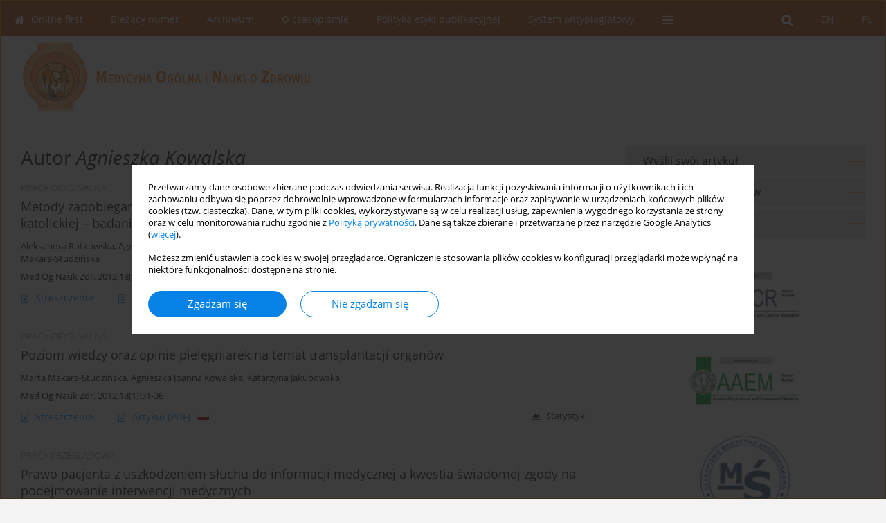

--- FILE ---
content_type: text/html; charset=UTF-8
request_url: https://www.monz.pl/Autor-Agnieszka-Kowalska/58929
body_size: 9222
content:
<!DOCTYPE html>
<html xmlns:mml="http://www.w3.org/1998/Math/MathML" lang="pl">
<head>
<meta charset="utf-8" />
<meta http-equiv="X-UA-Compatible" content="IE=edge" />
<meta name="viewport" content="width=device-width, initial-scale=1" />
<meta name="robots" content="all,index,follow" />


	<link rel="shortcut icon" href="https://www.journalssystem.com/_static/g/c/js_favicon.ico?v=1" type="image/x-icon" />

<link rel="stylesheet" href="https://www.monz.pl/es-static/esfontsv5/styles.css?v6" />

<link rel="stylesheet" href="https://www.journalssystem.com/_static/common/bootstrap-4.6.0-dist/css/bootstrap.css" />
<style>

a {color: #0682E7;}
a:link {text-decoration:none;color: #0682E7;}
a:visited {text-decoration:none;color: #0682E7;}
a:focus {text-decoration:underline;color: #0682E7;}
a:active {text-decoration:none;color: #0682E7;}
a:hover {text-decoration:underline;color: #0682E7;}

</style>
<link rel="stylesheet" type="text/css" href="https://www.monz.pl/es-static/css/styles_v2.css?v231567" />
<link rel="stylesheet" type="text/css" href="https://www.monz.pl/es-static/css/v2-box.css?v1.1" />


<script src="https://www.journalssystem.com/_static/common/jquery-3.6.0.min.js"></script>
<script src="https://www.journalssystem.com/_static/common/bootstrap-4.6.0-dist/js/bootstrap.min.js"></script>
<script src="https://www.journalssystem.com/_static/common/jquery.fancybox.min.js?v=3"></script>
<link rel="stylesheet" href="https://www.journalssystem.com/_static/common/jquery.fancybox.min.css?v=3" type="text/css" media="screen" />

<script src="https://www.journalssystem.com/_static/js/scripts.js?v=v2.1234"></script>


<style>



@media (min-width: 1px) {
	img.articleImg		{width: 100px;}
	img.articleImgList	{width: 100px;}
	div.articleInfo {}	
}
@media (min-width: 768px) {
	img.articleImg		{width: 190px;}
	img.articleImgList	{width: 110px;}
	div.articleInfo {width: calc(100% - 200px); float: left;}	
}


.issuePdfButton					{display:inline-block; background:#bb5312; padding:7px 14px;color:#ffffff !important; }






div.topMenuIn							{background-color: #bb5312; }
div.topMenuIn .submenu					{background-color: #bb5312; }
div.searchArea							{background-color: #bb5312; }
div.mMenu	 							{background: #bb5312; }
a.mMenu.collapsed  						{ background-color: #bb5312; }
a.mMenu  								{ color: #bb5312;}
a.mSearch.collapsed  					{ background-color: #bb5312; }
a.mSearch			  					{ color: #bb5312;}










div.magBibliography2 a:hover 					{color: #0682E7;}

div.rightBox0:hover .boxIcon	{color:#f58c4b;}
div.rightBox1:hover .boxIcon	{color:#f58c4b;}

div.articleTopInner	 a.articleTopL:hover		{border-bottom:2px solid #0682E7; color: #0682E7;}
a.articleNavArrow:hover							{color: #0682E7;}

a.download-pdf							{color: #0682E7;}
a.download-pdf:hover					{color: #0682E7;}

a.magStats:hover				{color:  #0682E7;}
a.advSearch:hover				{color:  #0682E7;}
div.logosMore a:hover			{color:  #0682E7;}

a.cookieAccept					{background:  #0682E7;}
a.cookieDecline					{color:  #0682E7;border:1px solid #0682E7;}
a.cookieMore					{color:  #0682E7;}

div.refExternalLink	.icon			{color:  #0682E7;}
div.otherArticles a:hover				{color: #0682E7;}
div.scrollArrow	a:hover				{color: #0682E7;}

.bgMain								{background-color: #f58c4b !important;}


a.magArticleTitle:hover			{color:  #0682E7;}
div.topMenuFullClose a:hover	{color:  #0682E7;}
a.cookieAlertClose:hover		{color:  #0682E7;}
div.topMenuFull a.menuOpt:hover	{color:  #0682E7;}

div.tabsIn a.tabCur				{border-top: 1px solid #f58c4b;}
	
div.impOptionsBorder {border-color: #f58c4b;}
a.impOptionSubmit {background: #f58c4b;}


a.impOptionSubmit:hover {background: #e1681d;}

a.impOption {border-color: #f58c4b; color: #f58c4b;}
a.impOption:hover {background: #f58c4b;}
div.menu a.menuCurrentPos   {border-color: #f58c4b;}
div.pagingDiv a {color: #f58c4b; }
div.pagingDiv a:hover {background: #f58c4b; border: 1px solid #f58c4b; }
div.pagingDiv b {background: #f58c4b;}
div.subtitleUnderline { border-bottom: 2px solid #f58c4b;}

div.rightBoxOptLine 	{ border-bottom:2px solid #f58c4b; }
div.logosMoreLine		{ border-bottom:2px solid #f58c4b; }

div.highlights ul li::before { color: #f58c4b;}	

ul.tops li.current 			{ border-bottom-color:#f58c4b;}
div.header 					{ background: #ffffff; }
div.metricValueImp 			{ color:#f58c4b;}
div.metrics a				{ color:#0682E7;}

input.emailAlertsButton 	{color: #0682E7;}


div.linksColorBackground	{background: #0682E7;}

div.whiteLogoOut				{background: #ffffff;}

div.abstractSup				{background: #0682E7;}
div.abstractSupLink			{color: #0682E7; }	
div.abstractSupLink:hover	{background: #0682E7; color:#fff; }	




















</style>

<script>

function countStats(articleId, countType) {
	$.get('https://www.monz.pl/CountStats/'+articleId+'/'+countType+'/');
}

function pdfStats(articleId) {
	countStats(articleId, 'PDF');
}

jQuery(document).ready(function() {	
	$(".db-orcid").each(function(){
        var elementContent = $(this).html();
        elementContent = '<div class="icon icon-orcid"></div>'+elementContent;
        $(this).html(elementContent);
    });
	
	$(".db-googlescholar").each(function(){
        var elementContent = $(this).html();
        elementContent = '<div class="icon icon-googlescholar"></div>'+elementContent;
        $(this).html(elementContent);
    });
	
	$(".db-researcherid").each(function(){
        var elementContent = $(this).html();
        elementContent = '<div class="icon icon-researcher-id"></div>'+elementContent;
        $(this).html(elementContent);
    });
    
	$(".db-scopus").each(function(){
        var elementContent = $(this).html();
        elementContent = '<div class="icon icon-scopus"></div>'+elementContent;
        $(this).html(elementContent);
    });
    
});

</script><script src="https://www.journalssystem.com/_static/common/jcanvas.min.js"></script>
<script src="https://www.journalssystem.com/_static/common/es.canvas.js?v2"></script>



<title>
			Medycyna Ogólna i Nauki o Zdrowiu - Autor Agnieszka Kowalska
	</title>

<script src="https://platform-api.sharethis.com/js/sharethis.js#property=647f0be740353a0019caf2e3&product=inline-share-buttons&source=platform" async="async"></script>

<!-- Google Analytics -->
		
</head>
<body>
	<div id="skipLinks">
	<a href="#contentId">Przejdź do treści</a>
</div>

<div class="container-fluid">

<div class="d-none d-md-block">

</div>
<div class="d-block d-md-none"><!-- mobile menu -->
	<div class="mMenu">
	
	

		   <a href="#" onclick="$('#mMenuCollapse').slideToggle(400); $('#mSearchCollapse').hide();  return false;" class="dirRight menuOpt mobileMenuIcoOpt">
		   		<div class="icon icon-reorder"></div>
		   </a>
		   <a href="#" onclick="$('#mSearchCollapse').slideToggle(150); $('#mMenuCollapse').hide(); return false;" class="dirRight menuOpt mobileMenuIcoOpt">
		   		<div class="icon icon-search"></div>
		   </a>
		   			 	
		 			 	
		 			 
		   			 	
		 			 	
		 			 	
					 			   
		   				<div class="topMenuIn dirRight">
													<a href="https://www.monz.pl/" class="menuOpt current dirRight">PL</a>
																	<a href="https://www.monz.pl/en" class="menuOpt  dirRight">EN</a>
											</div>
						
		   <div class="clearAll">&nbsp;</div>
		   <div class="mobileMenuHiddenDiv" id="mMenuCollapse">
		     	 <div class="mobileMenu">
											<a href="https://www.monz.pl/" class="menuOpt  ">Online first</a>
								
															<a href="https://www.monz.pl/Biezacy-numer" class="menuOpt  ">Bieżący numer</a>
								
															<a href="https://www.monz.pl/Archiwum" class="menuOpt  ">Archiwum</a>
								
															<a href="https://www.monz.pl/O-czasopismie,560.html" class="menuOpt  ">O czasopiśmie</a>
								
															<a href="https://www.monz.pl/Polityka-etyki-publikacyjnej,1370.html" class="menuOpt  ">Polityka etyki publikacyjnej</a>
								
															<a href="https://www.monz.pl/System-antyplagiatowy,2515.html" class="menuOpt  ">System antyplagiatowy</a>
								
															<a href="https://www.monz.pl/Instrukcje-dla-Autorow,561.html" class="menuOpt  ">Instrukcje dla Autorów</a>
								
															<a href="https://www.monz.pl/Instrukcje-dla-Recenzentow,562.html" class="menuOpt  ">Instrukcje dla Recenzentów</a>
								
															<a href="https://www.monz.pl/Rada-Redakcyjna,563.html" class="menuOpt  ">Rada Redakcyjna</a>
								
															<a href="https://www.monz.pl/Komitet-Redakcyjny,564.html" class="menuOpt  ">Komitet Redakcyjny</a>
								
															<a href="https://www.monz.pl/Recenzenci,566.html" class="menuOpt  ">Recenzenci</a>
								
									<a href="https://www.monz.pl/Wszyscy-recenzenci,643.html" class="menuOpt menuSub  ">Wszyscy recenzenci</a>
									<a href="https://www.monz.pl/2025,5754.html" class="menuOpt menuSub  ">2025</a>
									<a href="https://www.monz.pl/2024,5198.html" class="menuOpt menuSub  ">2024</a>
									<a href="https://www.monz.pl/2023,4517.html" class="menuOpt menuSub  ">2023</a>
									<a href="https://www.monz.pl/2022,4028.html" class="menuOpt menuSub  ">2022</a>
									<a href="https://www.monz.pl/2021,3214.html" class="menuOpt menuSub  ">2021</a>
									<a href="https://www.monz.pl/2020,2730.html" class="menuOpt menuSub  ">2020</a>
									<a href="https://www.monz.pl/2019,2126.html" class="menuOpt menuSub  ">2019</a>
									<a href="https://www.monz.pl/2018,1618.html" class="menuOpt menuSub  ">2018</a>
									<a href="https://www.monz.pl/2017,893.html" class="menuOpt menuSub  ">2017</a>
									<a href="https://www.monz.pl/2016,567.html" class="menuOpt menuSub  ">2016</a>
															<a href="https://www.monz.pl/Kontakt,565.html" class="menuOpt  ">Kontakt</a>
								
															<a href="https://www.monz.pl/Bazy-indeksacyjne,3006.html" class="menuOpt  ">Bazy indeksacyjne</a>
								
															<a href="https://www.monz.pl/Klauzula-przetwarzania-danych-osobowych-RODO-,4844.html" class="menuOpt  ">Klauzula przetwarzania danych osobowych (RODO)</a>
								
										</div>		   </div>
		   <div class="mobileMenuHiddenDiv" id="mSearchCollapse">
		     	<div class="mobileSearch">
<div class="divRelative">
	<form action="https://www.monz.pl/Szukaj/" name="searchFormmobile" method="get">
		<input name="s" type="text" class="mobileSearchInput" value=""/>
		<div class="searchBut"><a href="#" onclick="document.searchFormmobile.submit();return false;"><div class="icon icon-angle-right"></div></a></div>
					<div class="clearAll">&nbsp;</div>
			<div class="advSearchLink dirRight"><a href="https://www.monz.pl/Wyszukiwanie-zaawansowane/">WYSZUKIWANIE ZAAWANSOWANE</a></div>
			<div class="clearAll">&nbsp;</div>
			</form>
	</div>
</div>		   </div>
	</div>
</div>

<div class="row d-none d-md-block">
	<div class="col-12">
		<div class="topMenuUnder"></div>
		<div class="topMenu" id="topMenuId">
			<div class="topMenuIn">
		 														<a href="https://www.monz.pl/" class="menuOpt current dirRight">PL</a>
																	<a href="https://www.monz.pl/en" class="menuOpt  dirRight">EN</a>
													 	
		 	<a href="#" class="menuOpt dirRight" id="searchButtonId" onclick="toggleSearchForm(); return false;"><div class="menuIcon icon icon-search" aria-hidden="true"></div></a>
		 	
		 	<div class="searchArea" id="searchAreaId"><div class="searchAreaIn">
		 		<div class="searchButton">
		 			<a href="#" onclick="document.getElementById('searchFormId').submit();">SZUKAJ</a>
		 		</div>
		 		<form action="https://www.monz.pl/Szukaj/" id="searchFormId" name="searchForm" method="get">
					<input name="s" id="searchInputId" type="text" value=""/>
				</form>
		 	</div></div>
		 	
		 	<script>
			
		
				function toggleSearchForm(){
					$('#searchAreaId').toggle(); 
					$('#searchButtonId').toggleClass('menuOptSubmenuOpen'); 
					document.getElementById('searchInputId').focus(); 
				}
				
				function hideSearchForm() { 
					$('#searchAreaId').hide(); 
					$('#searchButtonId').removeClass('menuOptSubmenuOpen'); 
			    }
				
				function setSubmenuWidth(menuPosId) { 
					$("#submenu"+menuPosId).css("min-width", $("#menuPos"+menuPosId).outerWidth() + "px");
				}
				
				$(window).scroll(function () { 
					hideSearchForm();
			    });
			
			
			</script>
		 	
										<div class="dirLeft" >
										<a id="menuPos1940" href="https://www.monz.pl/" class="menuOpt ">
						<div class="dirLeft icon icon-home" aria-hidden="true"></div> Online first
					</a>
										
								
				</div>
													<div class="dirLeft" >
										<a id="menuPos558" href="https://www.monz.pl/Biezacy-numer" class="menuOpt ">
						 Bieżący numer
					</a>
										
								
				</div>
													<div class="dirLeft" >
										<a id="menuPos559" href="https://www.monz.pl/Archiwum" class="menuOpt ">
						 Archiwum
					</a>
										
								
				</div>
													<div class="dirLeft" >
										<a id="menuPos560" href="https://www.monz.pl/O-czasopismie,560.html" class="menuOpt ">
						 O czasopiśmie
					</a>
										
								
				</div>
													<div class="dirLeft" >
										<a id="menuPos1370" href="https://www.monz.pl/Polityka-etyki-publikacyjnej,1370.html" class="menuOpt ">
						 Polityka etyki publikacyjnej
					</a>
										
								
				</div>
													<div class="dirLeft" >
										<a id="menuPos2515" href="https://www.monz.pl/System-antyplagiatowy,2515.html" class="menuOpt ">
						 System antyplagiatowy
					</a>
										
								
				</div>
																																																									
					 	
		 			 	
		 			 	 
					 	
		 			 	
		 			 	
					 	
		 			 	
						<div class="dirLeft">
		 		<a href="#" class="menuOpt" id="desktopFullMenuLinkId" onclick="$('#topMenuId').addClass('topMenuHidden'); $('#topMenuFullId').addClass('topMenuFullVisible'); hideSearchForm(); return false;">
		 			<div class="menuIcon icon icon-reorder"></div>
		 		</a>
		 	</div>
		 				<div class="clearAll"></div>
			</div>
			
			<div class="topMenuFull" id="topMenuFullId">
			<div class="topMenuFullIn">
				<div class="container-fluid stdRow">
				
					<div class="row">
						<div class="col-6 topMenuFullLogo">
						<div>
													<img src="https://www.monz.pl/_static/logo.gif" alt="Logo czasopisma Medycyna Ogólna i Nauki o Zdrowiu" class="hLogo" style="max-width:190%;" />
												</div>
						</div>
						<div class="col-6 topMenuFullClose">
							<a href="#" onclick="$('#topMenuFullId').removeClass('topMenuFullVisible'); $('#topMenuId').removeClass('topMenuHidden'); return false;">
								<div class="icon icon-close-empty"></div>
							</a>
						</div>
					</div>
				
					<div class="row">

											<div class="col-md-3">
														<a href="https://www.monz.pl/" class="menuOpt">
								Online first
							</a>
														
													</div>
																	<div class="col-md-3">
														<a href="https://www.monz.pl/Biezacy-numer" class="menuOpt">
								Bieżący numer
							</a>
														
													</div>
																	<div class="col-md-3">
														<a href="https://www.monz.pl/Archiwum" class="menuOpt">
								Archiwum
							</a>
														
													</div>
																	<div class="col-md-3">
														<a href="https://www.monz.pl/O-czasopismie,560.html" class="menuOpt">
								O czasopiśmie
							</a>
														
													</div>
													</div><div class="row topMenuFullLineOut"><div class="col-12 topMenuFullLine"></div></div><div class="row">
																	<div class="col-md-3">
														<a href="https://www.monz.pl/Polityka-etyki-publikacyjnej,1370.html" class="menuOpt">
								Polityka etyki publikacyjnej
							</a>
														
													</div>
																	<div class="col-md-3">
														<a href="https://www.monz.pl/System-antyplagiatowy,2515.html" class="menuOpt">
								System antyplagiatowy
							</a>
														
													</div>
																	<div class="col-md-3">
														<a href="https://www.monz.pl/Instrukcje-dla-Autorow,561.html" class="menuOpt">
								Instrukcje dla Autorów
							</a>
														
													</div>
																	<div class="col-md-3">
														<a href="https://www.monz.pl/Instrukcje-dla-Recenzentow,562.html" class="menuOpt">
								Instrukcje dla Recenzentów
							</a>
														
													</div>
													</div><div class="row topMenuFullLineOut"><div class="col-12 topMenuFullLine"></div></div><div class="row">
																	<div class="col-md-3">
														<a href="https://www.monz.pl/Rada-Redakcyjna,563.html" class="menuOpt">
								Rada Redakcyjna
							</a>
														
													</div>
																	<div class="col-md-3">
														<a href="https://www.monz.pl/Komitet-Redakcyjny,564.html" class="menuOpt">
								Komitet Redakcyjny
							</a>
														
													</div>
																	<div class="col-md-3">
														<a href="https://www.monz.pl/Recenzenci,566.html" class="menuOpt">
								Recenzenci
							</a>
														
																						<a href="https://www.monz.pl/Wszyscy-recenzenci,643.html" class="menuSubOpt">Wszyscy recenzenci</a>
															<a href="https://www.monz.pl/2025,5754.html" class="menuSubOpt">2025</a>
															<a href="https://www.monz.pl/2024,5198.html" class="menuSubOpt">2024</a>
															<a href="https://www.monz.pl/2023,4517.html" class="menuSubOpt">2023</a>
															<a href="https://www.monz.pl/2022,4028.html" class="menuSubOpt">2022</a>
															<a href="https://www.monz.pl/2021,3214.html" class="menuSubOpt">2021</a>
															<a href="https://www.monz.pl/2020,2730.html" class="menuSubOpt">2020</a>
															<a href="https://www.monz.pl/2019,2126.html" class="menuSubOpt">2019</a>
															<a href="https://www.monz.pl/2018,1618.html" class="menuSubOpt">2018</a>
															<a href="https://www.monz.pl/2017,893.html" class="menuSubOpt">2017</a>
															<a href="https://www.monz.pl/2016,567.html" class="menuSubOpt">2016</a>
																				</div>
																	<div class="col-md-3">
														<a href="https://www.monz.pl/Kontakt,565.html" class="menuOpt">
								Kontakt
							</a>
														
													</div>
													</div><div class="row topMenuFullLineOut"><div class="col-12 topMenuFullLine"></div></div><div class="row">
																	<div class="col-md-3">
														<a href="https://www.monz.pl/Bazy-indeksacyjne,3006.html" class="menuOpt">
								Bazy indeksacyjne
							</a>
														
													</div>
																	<div class="col-md-3">
														<a href="https://www.monz.pl/Klauzula-przetwarzania-danych-osobowych-RODO-,4844.html" class="menuOpt">
								Klauzula przetwarzania danych osobowych (RODO)
							</a>
														
													</div>
															
				</div>
				</div>
			</div>	
			</div>
			
		</div>
	</div>
</div>



<div class="row header">
<div class="container-fluid stdRow">
<div class="row" id="jsHeaderId">
	<div class="col-12">
					<div class="headLogo">
				<div class="d-none d-md-block">
								</div>
				<a href="https://www.monz.pl/">
									<img src="https://www.monz.pl/_static/logo.gif" alt="Logo czasopisma Medycyna Ogólna i Nauki o Zdrowiu" class="hLogo" style=""  />
								</a>
				<div class="d-none d-md-block">
								</div>
			</div>
			<div id="contentId"></div>
	</div>
</div>
</div>
</div>




<div class="row mainBG">
<div class="container-fluid stdRow">
<div class="row">
	<div class="col-12 col-md-8 mainDiv">
		
		
			
		
				
	
			
			
		
			<h1>Autor <i>Agnieszka Kowalska</i></h1>
		
				<div style="height: 7px;line-height: 7px;font-size: 0;">&nbsp;</div>





<div rel="articles-list-rel">
<div rel="areaRelType" class="magArticle">

		
		
	
			<div class="dirLeft magArticleType">PRACA ORYGINALNA</div>
		
		<div class="clearAll">&nbsp;</div>
	
	
	<a href="https://www.monz.pl/Metody-zapobiegania-ciazy-w-ocenie-kobiet-w-wieku-rozrodczym-a-deklarowana-istotnosc-wiary-katolickiej-badania-pilotazowe,73285,0,1.html"  class="magArticleTitle">
		<h2>Metody zapobiegania ciąży w ocenie kobiet w wieku rozrodczym a deklarowana istotność wiary katolickiej – badania pilotażowe</h2>
	</a>
	
					<div class="magAuthors">
							<a href="https://www.monz.pl/Autor-Aleksandra+Rutkowska/32737" class="black">Aleksandra Rutkowska</a>, 							<a href="https://www.monz.pl/Autor-Agnieszka+Roli%C5%84ska/58964" class="black">Agnieszka Rolińska</a>, 							<a href="https://www.monz.pl/Autor-Agnieszka+Joanna+Kowalska/58929" class="black">Agnieszka Joanna Kowalska</a>, 							<a href="https://www.monz.pl/Autor-Joanna+Milanowska/28002" class="black">Joanna Milanowska</a>, 							<a href="https://www.monz.pl/Autor-Karolina+Kry%C5%9B/58965" class="black">Karolina Kryś</a>, 							<a href="https://www.monz.pl/Autor-Katarzyna+Sidor/32934" class="black">Katarzyna Sidor</a>, 							<a href="https://www.monz.pl/Autor-Marta+Makara-Studzi%C5%84ska/967" class="black">Marta Makara-Studzińska</a>					</div>
				
			<div class="magBibliography2">
			Med Og Nauk Zdr. 2012;18(2):113-117
		</div>
		
			
	
	<div class="clearAll">&nbsp;</div>
	
		<div>
		<div class="row no-gutters">
    		<div class="col-12 col-lg-9 order-2 order-lg-1 pad-top-12">
        		        		<a class="dirLeft magAbstract" href="https://www.monz.pl/Metody-zapobiegania-ciazy-w-ocenie-kobiet-w-wieku-rozrodczym-a-deklarowana-istotnosc-wiary-katolickiej-badania-pilotazowe,73285,0,1.html" ><div class="icon icon-file-text-o"></div>Streszczenie</a>
        		        		
        		        			        			<a class="dirLeft magFullT"  target="_blank" onclick="pdfStats(73285);return true;" href="https://www.monz.pl/pdf-73285-10106?filename=Metody-zapobiegania-ciazy.pdf"><div class="icon icon-file-pdf-o"></div>
        			<img class="dirRight" src="https://www.journalssystem.com/_static/g/c/flags/1.gif" />        			Artykuł <span class="block">(PDF)</span>
        			</a> 
        		    		</div>
    		
    		    			<div class="col-12 col-lg-3 text-left text-lg-right pad-top-3 pad-top-lg-12 order-1 order-lg-2">
    			<div class="d-inline-block">
    									
    				    	    			<a class="dirLeft magStats" href="#" data-fancybox="popup" data-type="ajax" data-src="https://www.monz.pl/stats/73285/"><div class="dirLeft icon icon-bar-chart"></div>Statystyki</a>
    
        				        			   
    				
    				<div class="clearAll">&nbsp;</div>
    			</div> 
    			</div>
    				
		</div>
	</div>
		
</div>
<div rel="areaRelType" class="magArticle">

		
		
	
			<div class="dirLeft magArticleType">PRACA ORYGINALNA</div>
		
		<div class="clearAll">&nbsp;</div>
	
	
	<a href="https://www.monz.pl/Poziom-wiedzy-oraz-opinie-pielegniarek-na-temat-transplantacji-organow,73272,0,1.html"  class="magArticleTitle">
		<h2>Poziom wiedzy oraz opinie pielęgniarek na temat transplantacji organów</h2>
	</a>
	
					<div class="magAuthors">
							<a href="https://www.monz.pl/Autor-Marta+Makara-Studzi%C5%84ska/967" class="black">Marta Makara-Studzińska</a>, 							<a href="https://www.monz.pl/Autor-Agnieszka+Joanna+Kowalska/58929" class="black">Agnieszka Joanna Kowalska</a>, 							<a href="https://www.monz.pl/Autor-Katarzyna+Jakubowska/55027" class="black">Katarzyna Jakubowska</a>					</div>
				
			<div class="magBibliography2">
			Med Og Nauk Zdr. 2012;18(1):31-36
		</div>
		
			
	
	<div class="clearAll">&nbsp;</div>
	
		<div>
		<div class="row no-gutters">
    		<div class="col-12 col-lg-9 order-2 order-lg-1 pad-top-12">
        		        		<a class="dirLeft magAbstract" href="https://www.monz.pl/Poziom-wiedzy-oraz-opinie-pielegniarek-na-temat-transplantacji-organow,73272,0,1.html" ><div class="icon icon-file-text-o"></div>Streszczenie</a>
        		        		
        		        			        			<a class="dirLeft magFullT"  target="_blank" onclick="pdfStats(73272);return true;" href="https://www.monz.pl/pdf-73272-10093?filename=Poziom-wiedzy-oraz-opinie.pdf"><div class="icon icon-file-pdf-o"></div>
        			<img class="dirRight" src="https://www.journalssystem.com/_static/g/c/flags/1.gif" />        			Artykuł <span class="block">(PDF)</span>
        			</a> 
        		    		</div>
    		
    		    			<div class="col-12 col-lg-3 text-left text-lg-right pad-top-3 pad-top-lg-12 order-1 order-lg-2">
    			<div class="d-inline-block">
    									
    				    	    			<a class="dirLeft magStats" href="#" data-fancybox="popup" data-type="ajax" data-src="https://www.monz.pl/stats/73272/"><div class="dirLeft icon icon-bar-chart"></div>Statystyki</a>
    
        				        			   
    				
    				<div class="clearAll">&nbsp;</div>
    			</div> 
    			</div>
    				
		</div>
	</div>
		
</div>
<div rel="areaRelType" class="magArticle">

		
		
	
			<div class="dirLeft magArticleType">PRACA PRZEGLĄDOWA</div>
		
		<div class="clearAll">&nbsp;</div>
	
	
	<a href="https://www.monz.pl/Prawo-pacjenta-z-uszkodzeniem-sluchu-do-informacji-medycznej-a-kwestia-swiadomej-zgody-na-podejmowanie-interwencji-medycznych,73248,0,1.html"  class="magArticleTitle">
		<h2>Prawo pacjenta z uszkodzeniem słuchu do informacji medycznej a kwestia świadomej zgody na podejmowanie interwencji medycznych</h2>
	</a>
	
					<div class="magAuthors">
							<a href="https://www.monz.pl/Autor-Marta+Makara-Studzi%C5%84ska/967" class="black">Marta Makara-Studzińska</a>, 							<a href="https://www.monz.pl/Autor-Agnieszka+Joanna+Kowalska/58929" class="black">Agnieszka Joanna Kowalska</a>					</div>
				
			<div class="magBibliography2">
			Med Og Nauk Zdr. 2011;17(3):135-139
		</div>
		
			
	
	<div class="clearAll">&nbsp;</div>
	
		<div>
		<div class="row no-gutters">
    		<div class="col-12 col-lg-9 order-2 order-lg-1 pad-top-12">
        		        		<a class="dirLeft magAbstract" href="https://www.monz.pl/Prawo-pacjenta-z-uszkodzeniem-sluchu-do-informacji-medycznej-a-kwestia-swiadomej-zgody-na-podejmowanie-interwencji-medycznych,73248,0,1.html" ><div class="icon icon-file-text-o"></div>Streszczenie</a>
        		        		
        		        			        			<a class="dirLeft magFullT"  target="_blank" onclick="pdfStats(73248);return true;" href="https://www.monz.pl/pdf-73248-10070?filename=Prawo-pacjenta-z-uszkodze.pdf"><div class="icon icon-file-pdf-o"></div>
        			<img class="dirRight" src="https://www.journalssystem.com/_static/g/c/flags/1.gif" />        			Artykuł <span class="block">(PDF)</span>
        			</a> 
        		    		</div>
    		
    		    			<div class="col-12 col-lg-3 text-left text-lg-right pad-top-3 pad-top-lg-12 order-1 order-lg-2">
    			<div class="d-inline-block">
    									
    				    	    			<a class="dirLeft magStats" href="#" data-fancybox="popup" data-type="ajax" data-src="https://www.monz.pl/stats/73248/"><div class="dirLeft icon icon-bar-chart"></div>Statystyki</a>
    
        				        			   
    				
    				<div class="clearAll">&nbsp;</div>
    			</div> 
    			</div>
    				
		</div>
	</div>
		
</div>
<div rel="areaRelType" class="magArticle">

		
		
	
			<div class="dirLeft magArticleType">PRACA PRZEGLĄDOWA</div>
		
		<div class="clearAll">&nbsp;</div>
	
	
	<a href="https://www.monz.pl/Problemy-komunikowania-sie-pracownikow-medycznych-z-pacjentami-gluchymi-i-gluchoniemymi,73241,0,1.html"  class="magArticleTitle">
		<h2>Problemy komunikowania się pracowników medycznych z pacjentami głuchymi i głuchoniemymi</h2>
	</a>
	
					<div class="magAuthors">
							<a href="https://www.monz.pl/Autor-Agnieszka+Joanna+Kowalska/58929" class="black">Agnieszka Joanna Kowalska</a>, 							<a href="https://www.monz.pl/Autor-Anna+W%C5%82oszczak-Szubzda/56208" class="black">Anna Włoszczak-Szubzda</a>, 							<a href="https://www.monz.pl/Autor-Miros%C5%82aw+J.+Jarosz/3049" class="black">Mirosław J. Jarosz</a>					</div>
				
			<div class="magBibliography2">
			Med Og Nauk Zdr. 2011;17(2):96-99
		</div>
		
			
	
	<div class="clearAll">&nbsp;</div>
	
		<div>
		<div class="row no-gutters">
    		<div class="col-12 col-lg-9 order-2 order-lg-1 pad-top-12">
        		        		<a class="dirLeft magAbstract" href="https://www.monz.pl/Problemy-komunikowania-sie-pracownikow-medycznych-z-pacjentami-gluchymi-i-gluchoniemymi,73241,0,1.html" ><div class="icon icon-file-text-o"></div>Streszczenie</a>
        		        		
        		        			        			<a class="dirLeft magFullT"  target="_blank" onclick="pdfStats(73241);return true;" href="https://www.monz.pl/pdf-73241-10063?filename=Problemy-komunikowania-si.pdf"><div class="icon icon-file-pdf-o"></div>
        			<img class="dirRight" src="https://www.journalssystem.com/_static/g/c/flags/1.gif" />        			Artykuł <span class="block">(PDF)</span>
        			</a> 
        		    		</div>
    		
    		    			<div class="col-12 col-lg-3 text-left text-lg-right pad-top-3 pad-top-lg-12 order-1 order-lg-2">
    			<div class="d-inline-block">
    									
    				    	    			<a class="dirLeft magStats" href="#" data-fancybox="popup" data-type="ajax" data-src="https://www.monz.pl/stats/73241/"><div class="dirLeft icon icon-bar-chart"></div>Statystyki</a>
    
        				        			   
    				
    				<div class="clearAll">&nbsp;</div>
    			</div> 
    			</div>
    				
		</div>
	</div>
		
</div>
<div rel="areaRelType" class="magArticle">

		
		
	
			<div class="dirLeft magArticleType">PRACA PRZEGLĄDOWA</div>
		
		<div class="clearAll">&nbsp;</div>
	
	
	<a href="https://www.monz.pl/Ethical-aspects-of-physician-patient-communication,73196,0,1.html"  class="magArticleTitle">
		<h2>Ethical aspects of physician-patient communication</h2>
	</a>
	
					<div class="magAuthors">
							<a href="https://www.monz.pl/Autor-Agnieszka+Joanna+Kowalska/58929" class="black">Agnieszka Joanna Kowalska</a>, 							<a href="https://www.monz.pl/Autor-Miros%C5%82aw+J.+Jarosz/3049" class="black">Mirosław J. Jarosz</a>, 							<a href="https://www.monz.pl/Autor-Jaros%C5%82aw+Sak/55725" class="black">Jarosław Sak</a>, 							<a href="https://www.monz.pl/Autor-Jakub+Pawlikowski/14124" class="black">Jakub Pawlikowski</a>, 							<a href="https://www.monz.pl/Autor-Rafa%C5%82+Patryn/56207" class="black">Rafał Patryn</a>, 							<a href="https://www.monz.pl/Autor-Anna+Pacian/23458" class="black">Anna Pacian</a>, 							<a href="https://www.monz.pl/Autor-Anna+W%C5%82oszczak-Szubzda/56208" class="black">Anna Włoszczak-Szubzda</a>					</div>
				
			<div class="magBibliography2">
			Med Og. 2010;16(3):427-435
		</div>
		
			
	
	<div class="clearAll">&nbsp;</div>
	
		<div>
		<div class="row no-gutters">
    		<div class="col-12 col-lg-9 order-2 order-lg-1 pad-top-12">
        		        		<a class="dirLeft magAbstract" href="https://www.monz.pl/Ethical-aspects-of-physician-patient-communication,73196,0,1.html" ><div class="icon icon-file-text-o"></div>Streszczenie</a>
        		        		
        		        			        			<a class="dirLeft magFullT"  target="_blank" onclick="pdfStats(73196);return true;" href="https://www.monz.pl/pdf-73196-10018?filename=Ethical-aspects-of-physic.pdf"><div class="icon icon-file-pdf-o"></div>
        			<img class="dirRight" src="https://www.journalssystem.com/_static/g/c/flags/1.gif" />        			Artykuł <span class="block">(PDF)</span>
        			</a> 
        		    		</div>
    		
    		    			<div class="col-12 col-lg-3 text-left text-lg-right pad-top-3 pad-top-lg-12 order-1 order-lg-2">
    			<div class="d-inline-block">
    									
    				    	    			<a class="dirLeft magStats" href="#" data-fancybox="popup" data-type="ajax" data-src="https://www.monz.pl/stats/73196/"><div class="dirLeft icon icon-bar-chart"></div>Statystyki</a>
    
        				        			   
    				
    				<div class="clearAll">&nbsp;</div>
    			</div> 
    			</div>
    				
		</div>
	</div>
		
</div>
<div rel="areaRelType" class="magArticle">

		
		
	
			<div class="dirLeft magArticleType">PRACA ORYGINALNA</div>
		
		<div class="clearAll">&nbsp;</div>
	
	
	<a href="https://www.monz.pl/Zjawisko-agresji-wsrod-mlodziezy-w-wieku-szkolnym,73195,0,1.html"  class="magArticleTitle">
		<h2>Zjawisko agresji wśród młodzieży w wieku szkolnym</h2>
	</a>
	
					<div class="magAuthors">
							<a href="https://www.monz.pl/Autor-Marian+J%C4%99drych/2879" class="black">Marian Jędrych</a>, 							<a href="https://www.monz.pl/Autor-Barbara+Jod%C5%82owska-J%C4%99drych/3570" class="black">Barbara Jodłowska-Jędrych</a>, 							<a href="https://www.monz.pl/Autor-Anna+Michalska/23604" class="black">Anna Michalska</a>, 							<a href="https://www.monz.pl/Autor-Agnieszka+Joanna+Kowalska/58929" class="black">Agnieszka Joanna Kowalska</a>, 							<a href="https://www.monz.pl/Autor-Jaros%C5%82aw+Sak/55725" class="black">Jarosław Sak</a>					</div>
				
			<div class="magBibliography2">
			Med Og. 2010;16(3):416-426
		</div>
		
			
	
	<div class="clearAll">&nbsp;</div>
	
		<div>
		<div class="row no-gutters">
    		<div class="col-12 col-lg-9 order-2 order-lg-1 pad-top-12">
        		        		<a class="dirLeft magAbstract" href="https://www.monz.pl/Zjawisko-agresji-wsrod-mlodziezy-w-wieku-szkolnym,73195,0,1.html" ><div class="icon icon-file-text-o"></div>Streszczenie</a>
        		        		
        		        			        			<a class="dirLeft magFullT"  target="_blank" onclick="pdfStats(73195);return true;" href="https://www.monz.pl/pdf-73195-10017?filename=Zjawisko-agresji-wsrod-ml.pdf"><div class="icon icon-file-pdf-o"></div>
        			<img class="dirRight" src="https://www.journalssystem.com/_static/g/c/flags/1.gif" />        			Artykuł <span class="block">(PDF)</span>
        			</a> 
        		    		</div>
    		
    		    			<div class="col-12 col-lg-3 text-left text-lg-right pad-top-3 pad-top-lg-12 order-1 order-lg-2">
    			<div class="d-inline-block">
    									
    				    	    			<a class="dirLeft magStats" href="#" data-fancybox="popup" data-type="ajax" data-src="https://www.monz.pl/stats/73195/"><div class="dirLeft icon icon-bar-chart"></div>Statystyki</a>
    
        				        			   
    				
    				<div class="clearAll">&nbsp;</div>
    			</div> 
    			</div>
    				
		</div>
	</div>
		
</div>
</div>

	
		
		<!--  END MAIN -->
		</div>
		
		<div class="col-12 col-md-4">
		
			<div class="rightBoxes fullWidth">
						
						
			<div style="padding-bottom:20px">
	<a href="https://www.editorialsystem.com/monz" target="_blank" class="rightBoxOpt" title="Wyślij swój artykuł - Link otwiera się w nowym oknie przeglądarki" >
		<div class="rightBoxOptLine"></div>
		Wyślij swój artykuł
	</a>

			<a href="https://www.monz.pl/Instrukcje-dla-Autorow,561.html" class="rightBoxOpt" >
			<div class="rightBoxOptLine"></div>
			Instrukcje dla Autorów		</a>
			<a href="https://www.monz.pl/Archiwum" class="rightBoxOpt" >
			<div class="rightBoxOptLine"></div>
			Archiwum		</a>
					
</div>								
						
						
							
								
							
					
			
															<a href="http://www.jpccr.eu/" class="sidePic"><img src="https://www.monz.pl/f/a_113_ed043c74fd63437ac5fa1991b563d9c5.jpg" alt=""/><br/></a>
						<div style="height: 10px;line-height: 10px;font-size: 0;">&nbsp;</div>																				<a href="http://www.aaem.pl/" class="sidePic"><img src="https://www.monz.pl/f/a_115_43a27396136942375eb0c75274f9b03b.jpg" alt=""/><br/></a>
						<div style="height: 10px;line-height: 10px;font-size: 0;">&nbsp;</div>																				<a href="http://www.environmed.pl/" class="sidePic"><img src="https://www.monz.pl/f/a_190_dab045a5b5849991cc829854ce9123fe.jpg" alt=""/><br/></a>
						<div style="height: 10px;line-height: 10px;font-size: 0;">&nbsp;</div>													
								
				
				
									<div class="rightBox1" >
	<div class="rightBoxLabel"><div class="boxIcon icon icon-envelope-o dirRight" aria-hidden="true"></div>Newsletter</div>
	
	<label for="subscribeEmail">Wpisz swój adres email</label>		
	<div style="height: 8px;line-height: 8px;font-size: 0;">&nbsp;</div>	<input class="emailAlertsEmail" type="text" id="subscribeEmail" placeholder="Adres email" />	
	<div style="height: 8px;line-height: 8px;font-size: 0;">&nbsp;</div>	<a href="#" onclick="subscribeEmail('https://www.monz.pl/nl/subscribe/?langId=1'); return false;">Zapisz się</a>
	<div class="dirRight"><a class="em-09 colorBlack pad-top-2 unsubscribeLink" href="#" onclick="unsubscribeEmail('https://www.monz.pl/nl/unsubscribe/?langId=1'); return false;">Usuń</a></div>
</div>





									
								
				
					
				
									<div class="rightBox1">
	<div class="rightBoxLabel"><div class="boxIcon icon icon-arrow-graph-up-right dirRight"></div>Najczęściej czytane</div>

		
	 
	<div id="monthlyTop" rel="topRel" >		
    	<ul class="tops">

		
	    	<li class="dirLeft current">
    		    			Miesiąc
    		    	</li> 
    	<div style="width: 15px; " class="dirLeft">&nbsp;</div>		
	    	<li class="dirLeft ">
    		    		<a href="#" onclick="$('[rel=topRel]').hide(); $('#yearTop').show(); return false;">Rok</a>
    		    	</li>
    	<div style="width: 15px; " class="dirLeft">&nbsp;</div>    	
	<div class="clearAll">&nbsp;</div>
</ul>
		<div class="otherArticles">
			
	<div class="boxPos topPos">
		<a  href="https://www.monz.pl/Wplyw-aktywnosci-fizycznej-na-zdrowie-psychiczne-i-funkcje-poznawcze,112259,0,1.html">Wpływ aktywności fizycznej na zdrowie psychiczne i funkcje poznawcze</a>
	</div>
			
	<div class="boxPos topPos">
		<a  href="https://www.monz.pl/Dziko-rosnace-krajowe-rosliny-jadalne-o-dzialaniu-przeciwgoraczkowym-i-przeciwwirusowym,215150,0,1.html">Dziko rosnące, krajowe rośliny jadalne o działaniu przeciwgorączkowym i przeciwwirusowym możliwe do 
wykorzystania  w warunkach polowych</a>
	</div>
			
	<div class="boxPos ">
		<a  href="https://www.monz.pl/Postepowanie-dorazne-po-probie-samobojczej-podczas-oddychania-w-srodowisku-atmosfery,126276,0,1.html">Postępowanie doraźne po próbie samobójczej podczas oddychania w środowisku atmosfery zubożonej w tlen o wysokim stężeniu azotu gazowego – opis przypadku</a>
	</div>
</div>	</div>
		
		<div id="yearTop" rel="topRel" style="display:none;">
    	<ul class="tops">

		
	    	<li class="dirLeft ">
    		    			<a href="#" onclick="$('[rel=topRel]').hide(); $('#monthlyTop').show(); return false;">Miesiąc</a>
    		    	</li> 
    	<div style="width: 15px; " class="dirLeft">&nbsp;</div>		
	    	<li class="dirLeft current">
    		    			Rok
    		    	</li>
    	<div style="width: 15px; " class="dirLeft">&nbsp;</div>    	
	<div class="clearAll">&nbsp;</div>
</ul>
    	<div class="otherArticles">
			
	<div class="boxPos topPos">
		<a  href="https://www.monz.pl/Opieka-koordynowana-w-podstawowej-opiece-zdrowotnej-w-Polsce-w-latach-2021-2024-pierwsze,206089,0,1.html">Opieka koordynowana w podstawowej opiece zdrowotnej w Polsce w latach 2021– 2024: pierwsze doświadczenia</a>
	</div>
			
	<div class="boxPos topPos">
		<a  href="https://www.monz.pl/Polska-strategia-szczepien-przeciwko-HPV-na-tle-innych-krajow,199757,0,1.html">Polska strategia szczepień przeciwko HPV na tle innych krajów</a>
	</div>
			
	<div class="boxPos ">
		<a  href="https://www.monz.pl/The-impact-of-sedentary-office-work-on-lumbar-spine-load,199542,0,1.html">Wpływ biurowej pracy siedzącej na obciążenie odcinka lędźwiowego kręgosłupa</a>
	</div>
</div>	</div>
		
</div>					

					
					
									
<div class="rightBox1" >
	<div class="rightBoxLabel"><div class="boxIcon icon icon-ios-browsers-outline dirRight" aria-hidden="true"></div>Indeksy</div>
	<div style="height: 1px;line-height: 1px;font-size: 0;">&nbsp;</div>	<div class="indexPos boxPos"><a href="https://www.monz.pl/Slowa-kluczowe">Indeks słów kluczowych</a></div>
			<div class="indexPos boxPos"><a href="https://www.monz.pl/Dziedziny">Indeks dziedzin</a></div>
		<div class="boxPos"><a href="https://www.monz.pl/Autorzy">Indeks autorów</a></div>
</div>								
										</div>
		</div>
	</div>
	</div>
	</div>
	
	 
	<div class="row footer1">
	<div class="container-fluid stdRow">
	<div class="row">
		<div class="col-6">
												<div class="issn">
				<div style="display:inline-block;">
				<table>
				<tr><td class="issnLabel">eISSN:</td><td class="issnValue">2084-4905</td></tr>				<tr><td class="issnLabel">ISSN:</td><td class="issnValue">2083-4543</td></tr>				</table>
				</div>
			</div>	
					</div>
		
		<div class="col-6 text-right">	
		<img src="https://www.journalssystem.com/_static/g/c/js_logo_small.png" alt="Journals System - logo"/>		
		</div>
	</div>
	</div>
	</div>
	
	<div class="row footer2">
	<div class="container-fluid stdRow">
	<div class="row">
		<div class="col-12">
			<div class="copyright">			
				<script>(function(d){var s = d.createElement("script");s.setAttribute("data-position", 3);s.setAttribute("data-account", "tddUWyxYEN");s.setAttribute("src", "https://cdn.userway.org/widget.js");(d.body || d.head).appendChild(s);})(document)</script><noscript>Please ensure Javascript is enabled for purposes of <a href="https://userway.org">website accessibility</a></noscript>				<div class="text-center">© 2006-2026 Journal hosting platform by <a href="http://www.bentus.com">Bentus</a></div>
			</div>
		</div>
	</div>
	</div>
	</div>
		
	
<div class="hidden">
	<a id="cookieAlertLinkId" href="#" data-fancybox="cookie-alert" data-src="#acceptCookiesId"></a>
</div>

<script> 

var acceptCookies = getCookie("acceptOwnCookiesCookie");
var declineCookies = getCookie("declineOwnCookiesCookie");

if (acceptCookies == 1 || declineCookies == 1) {
}
else{
	jQuery(document).ready(function() {	
		$("[data-fancybox=cookie-alert]").fancybox({
			'modal'	: true
		});
		
		$('#cookieAlertLinkId').click();
	});
}

</script>	
<div class="hidden">
<div id="acceptCookiesId" class="box-w-900">
	<div>
		<div class="pad-bot-10 font09em lh14em">Przetwarzamy dane osobowe zbierane podczas odwiedzania serwisu. Realizacja funkcji pozyskiwania informacji o użytkownikach i ich zachowaniu odbywa się poprzez dobrowolnie wprowadzone w formularzach informacje oraz zapisywanie w urządzeniach końcowych plików cookies (tzw. ciasteczka). Dane, w tym pliki cookies, wykorzystywane są w celu realizacji usług, zapewnienia wygodnego korzystania ze strony oraz w celu monitorowania ruchu zgodnie z <a href='https://www.editorialsystem.com/Polityka-prywatnosci' target='_blank' title='Polityka prywatności - Link otwiera się w nowym oknie przeglądarki'>Polityką prywatności</a>. Dane są także zbierane i przetwarzane przez narzędzie Google Analytics (<a href='https://www.google.com/intl/pl/policies/privacy/partners' target='_blank' title='Google - Link otwiera się w nowym oknie przeglądarki'>więcej</a>).<br/><br/>Możesz zmienić ustawienia cookies w swojej przeglądarce. Ograniczenie stosowania plików cookies w konfiguracji przeglądarki może wpłynąć na niektóre funkcjonalności dostępne na stronie.</div>
	</div>
	
	<div class="text-center">
	<a href="#" class="cookieAccept" onclick="setCookie('acceptOwnCookiesCookie',1,800); $.fancybox.close(); return false;">
		Zgadzam się
	</a>
	<a href="#" class="cookieDecline" onclick="setCookie('declineOwnCookiesCookie',1,3); $.fancybox.close(); return false;">
		Nie zgadzam się
	</a>
		</div>
</div>
</div>

	
	<div class="row footer2">
	<div class="container-fluid stdRow">
	<div class="row">
	<div class="col-12 scrollArrow">
		<script>
			$(document).ready(function(){
				// scroll body to 0px on click
				$('#scrollToTop').click(function () {
					var body = $("html, body");
					body.animate({scrollTop:0}, 500, 'swing');
				});
			});
		</script>
	
		<a href="#" id="scrollToTop"><img src="https://www.journalssystem.com/_static/v/chevron-up.svg" width="31" alt="Scroll to top"/></a>
	</div>
	</div>
	</div>
	</div>
	
</div>
</body>
</html>